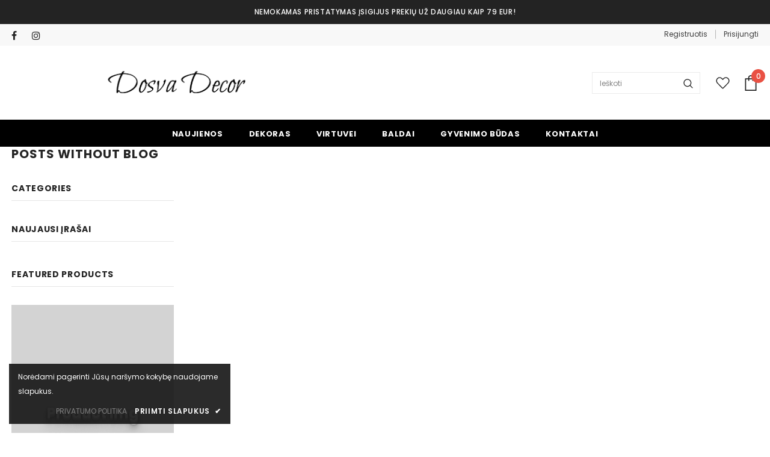

--- FILE ---
content_type: text/css
request_url: https://dosvadecor.com/cdn/shop/t/14/assets/my-custom.css?v=119671396414375533201616572057
body_size: -423
content:
@media (min-width: 320px) and (max-width: 480px){.product-item .action{max-width:170px;margin-left:auto;margin-right:auto}.slick-vertical .variants,.fixed-right-menu .cart-fixed.cart-icon,h4.column.col-options.col-title.text-center,.column.col-options.text-center,.cart-icon.with-products{display:none!important}.lang-currency-groups .switcher .option{position:absolute!important}.btn-group.currency-dropdown{margin-left:10px!important}.price-box{font-size:13px;font-weight:600;line-height:22px;letter-spacing:normal;margin-bottom:12px}.product-shop .prices{font-size:18px;font-weight:600;color:#232323;margin-bottom:20px}.footer-default .footer-top{padding:37px 0 25px}.currency-block,.free-shipping-text{display:none!important}.center-groups.header-items{margin-left:12%!important}span.wishlist-text.text-hover,.right-groups.header-items,.breadcrumb{display:none!important}header.page-header{display:none!important}.cart-icon.svg-mb{display:none!important}}@media only screen and (max-width: 768px){.product-item .action{max-width:170px;margin-left:auto;margin-right:auto}.slick-vertical .variants,.fixed-right-menu .cart-fixed.cart-icon,h4.column.col-options.col-title.text-center,.column.col-options.text-center,.cart-icon.with-products{display:none!important}.lang-currency-groups .switcher .option{position:absolute!important}.btn-group.currency-dropdown{margin-left:10px!important}.price-box{font-size:13px;font-weight:600;line-height:22px;letter-spacing:normal;margin-bottom:12px}.product-shop .prices{font-size:18px;font-weight:600;color:#232323;margin-bottom:20px}.footer-default .footer-top{padding:37px 0 25px}.currency-block,.free-shipping-text{display:none!important}.center-groups.header-items{margin-left:12%!important}span.wishlist-text.text-hover,.right-groups.header-items,.breadcrumb{display:none!important}header.page-header{display:none!important}.cart-icon.svg-mb{display:none!important}}@media only screen and (min-width: 768px){.product-item .action{max-width:170px;margin-left:auto;margin-right:auto}.slick-vertical .variants,.fixed-right-menu .cart-fixed.cart-icon,h4.column.col-options.col-title.text-center,.column.col-options.text-center,.cart-icon.with-products{display:none!important}.lang-currency-groups .switcher .option{position:absolute!important}.btn-group.currency-dropdown{margin-left:10px!important}.main-menu *{position:static;text-align:center!important}.price-box{font-size:13px;font-weight:600;line-height:22px;letter-spacing:normal;margin-bottom:12px}.product-shop .prices{font-size:18px;font-weight:600;color:#232323;margin-bottom:20px}.footer-default .footer-top{padding:37px 0 25px}.currency-block,.free-shipping-text{display:none!important}.center-groups.header-items{margin-left:12%!important}.breadcrumb{display:none!important}header.page-header{display:none!important}}@media (max-width: 991px) and (min-width: 768px){.product-item .action{max-width:170px;margin-left:auto;margin-right:auto}.slick-vertical .variants,.fixed-right-menu .cart-fixed.cart-icon,h4.column.col-options.col-title.text-center,.column.col-options.text-center,.cart-icon.with-products{display:none!important}.lang-currency-groups .switcher .option{position:absolute!important}.btn-group.currency-dropdown{margin-left:10px!important}.main-menu *{position:static;text-align:center!important}.price-box{font-size:13px;font-weight:600;line-height:22px;letter-spacing:normal;margin-bottom:12px}.product-shop .prices{font-size:18px;font-weight:600;color:#232323;margin-bottom:20px}.footer-default .footer-top{padding:37px 0 25px}.currency-block,.free-shipping-text{display:none!important}.center-groups.header-items{margin-left:12%!important}.breadcrumb{display:none!important}header.page-header{display:none!important}}@media (max-width: 1199px){.product-item .action{max-width:170px;margin-left:auto;margin-right:auto}.slick-vertical .variants,.fixed-right-menu .cart-fixed.cart-icon,h4.column.col-options.col-title.text-center,.column.col-options.text-center,.cart-icon.with-products{display:none!important}.lang-currency-groups .switcher .option{position:absolute!important}.btn-group.currency-dropdown{margin-left:10px!important}.price-box{font-size:13px;font-weight:600;line-height:22px;letter-spacing:normal;margin-bottom:12px}.product-shop .prices{font-size:18px;font-weight:600;color:#232323;margin-bottom:20px}.footer-default .footer-top{padding:37px 0 25px}.currency-block,.free-shipping-text,span.wishlist-text.text-hover,.right-groups.header-items,.breadcrumb,.cart-icon.svg-mb{display:none!important}}
/*# sourceMappingURL=/cdn/shop/t/14/assets/my-custom.css.map?v=119671396414375533201616572057 */
